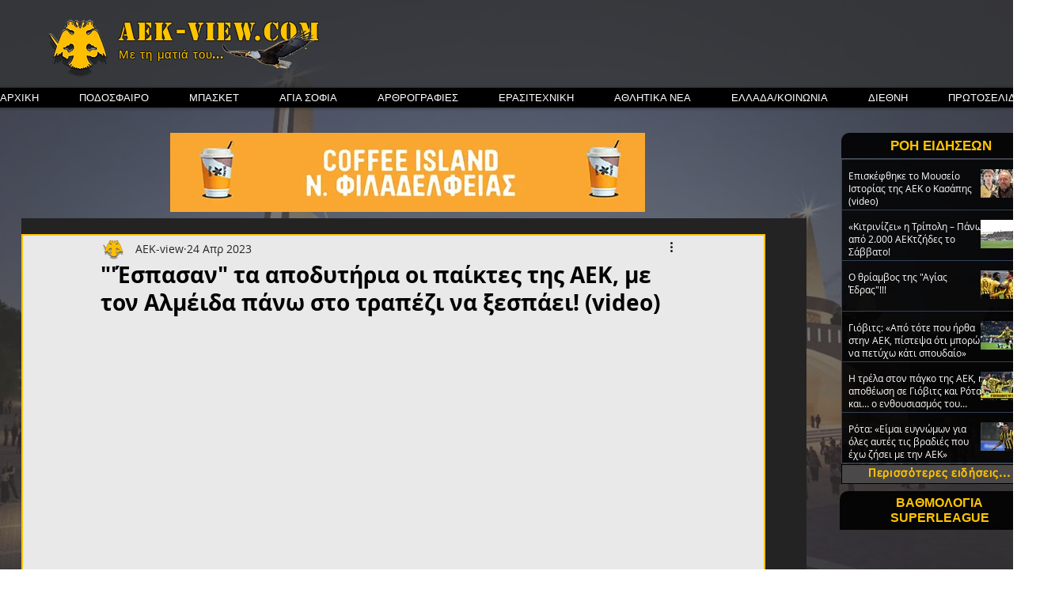

--- FILE ---
content_type: text/html; charset=utf-8
request_url: https://www.google.com/recaptcha/api2/aframe
body_size: 265
content:
<!DOCTYPE HTML><html><head><meta http-equiv="content-type" content="text/html; charset=UTF-8"></head><body><script nonce="u0uBF3_0iwstsUOTbSYv_Q">/** Anti-fraud and anti-abuse applications only. See google.com/recaptcha */ try{var clients={'sodar':'https://pagead2.googlesyndication.com/pagead/sodar?'};window.addEventListener("message",function(a){try{if(a.source===window.parent){var b=JSON.parse(a.data);var c=clients[b['id']];if(c){var d=document.createElement('img');d.src=c+b['params']+'&rc='+(localStorage.getItem("rc::a")?sessionStorage.getItem("rc::b"):"");window.document.body.appendChild(d);sessionStorage.setItem("rc::e",parseInt(sessionStorage.getItem("rc::e")||0)+1);localStorage.setItem("rc::h",'1768965275001');}}}catch(b){}});window.parent.postMessage("_grecaptcha_ready", "*");}catch(b){}</script></body></html>